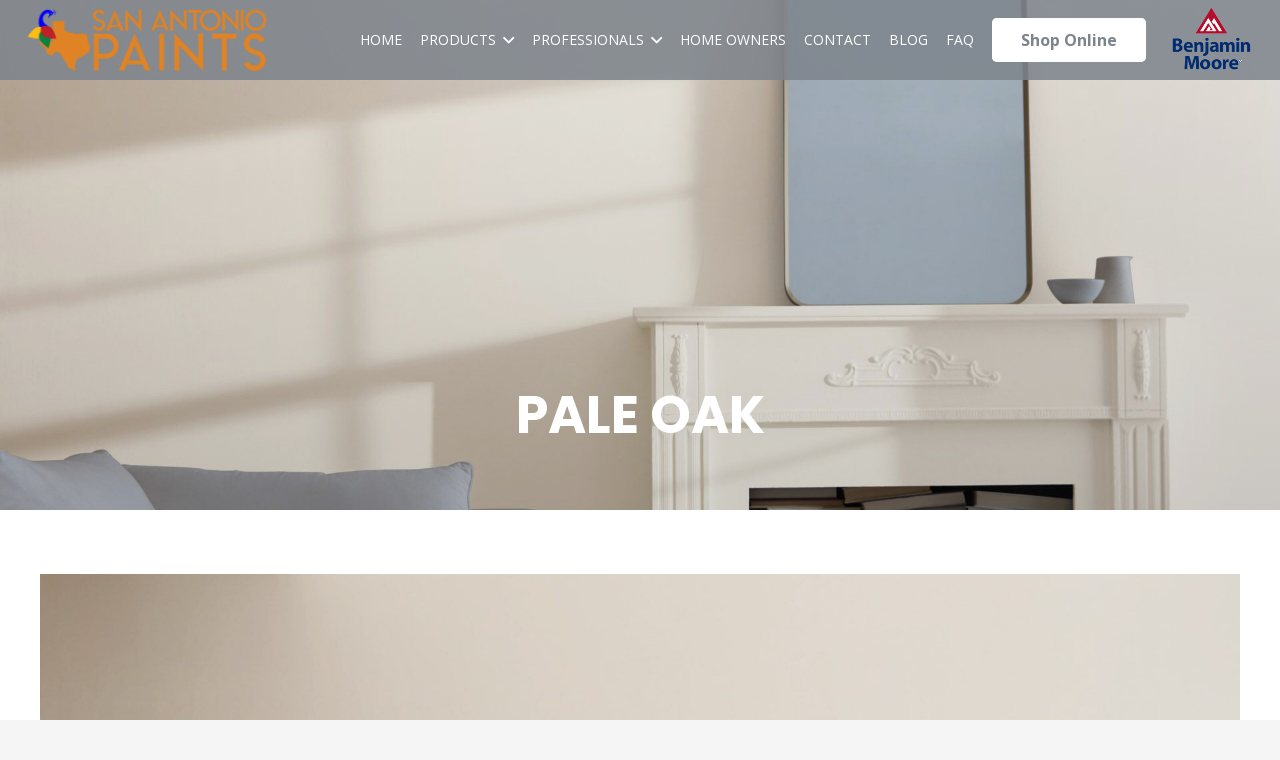

--- FILE ---
content_type: text/html; charset=UTF-8
request_url: https://www.sanantoniopaints.com/paint-collection/pale-oak/
body_size: 12462
content:
<!DOCTYPE HTML>
<html lang="en-US">
<head>
	<meta charset="UTF-8">
	<title>Pale Oak</title>

<!-- The SEO Framework by Sybre Waaijer -->
<meta name="robots" content="max-snippet:-1,max-image-preview:standard,max-video-preview:-1" />
<link rel="canonical" href="https://www.sanantoniopaints.com/paint-collection/pale-oak/" />
<meta property="og:type" content="article" />
<meta property="og:locale" content="en_US" />
<meta property="og:site_name" content="San Antonio Paints" />
<meta property="og:title" content="Pale Oak" />
<meta property="og:url" content="https://www.sanantoniopaints.com/paint-collection/pale-oak/" />
<meta property="og:image" content="https://www.sanantoniopaints.com/wp-content/uploads/2023/08/pale-oak-photo.jpg" />
<meta property="og:image:width" content="1920" />
<meta property="og:image:height" content="2400" />
<meta property="article:published_time" content="2023-08-09T18:53+00:00" />
<meta property="article:modified_time" content="2023-08-09T18:58+00:00" />
<meta name="twitter:card" content="summary_large_image" />
<meta name="twitter:title" content="Pale Oak" />
<meta name="twitter:image" content="https://www.sanantoniopaints.com/wp-content/uploads/2023/08/pale-oak-photo.jpg" />
<meta name="google-site-verification" content="HKFAsewoZ9tLsR8tSdMM-9idl3NvrOiwZF0qO31QGNw" />
<script type="application/ld+json">{"@context":"https://schema.org","@graph":[{"@type":"WebSite","@id":"https://www.sanantoniopaints.com/#/schema/WebSite","url":"https://www.sanantoniopaints.com/","name":"San Antonio Paints","inLanguage":"en-US","potentialAction":{"@type":"SearchAction","target":{"@type":"EntryPoint","urlTemplate":"https://www.sanantoniopaints.com/search/{search_term_string}/"},"query-input":"required name=search_term_string"},"publisher":{"@type":"Organization","@id":"https://www.sanantoniopaints.com/#/schema/Organization","name":"San Antonio Paints","url":"https://www.sanantoniopaints.com/","logo":{"@type":"ImageObject","url":"https://www.sanantoniopaints.com/wp-content/uploads/2021/08/favicon.jpg","contentUrl":"https://www.sanantoniopaints.com/wp-content/uploads/2021/08/favicon.jpg","width":512,"height":492}}},{"@type":"WebPage","@id":"https://www.sanantoniopaints.com/paint-collection/pale-oak/","url":"https://www.sanantoniopaints.com/paint-collection/pale-oak/","name":"Pale Oak","inLanguage":"en-US","isPartOf":{"@id":"https://www.sanantoniopaints.com/#/schema/WebSite"},"breadcrumb":{"@type":"BreadcrumbList","@id":"https://www.sanantoniopaints.com/#/schema/BreadcrumbList","itemListElement":[{"@type":"ListItem","position":1,"item":"https://www.sanantoniopaints.com/","name":"San Antonio Paints"},{"@type":"ListItem","position":2,"item":"https://www.sanantoniopaints.com/paint-collection-type/opulent/","name":"Paint Collection Type: Opulent"},{"@type":"ListItem","position":3,"name":"Pale Oak"}]},"potentialAction":{"@type":"ReadAction","target":"https://www.sanantoniopaints.com/paint-collection/pale-oak/"},"datePublished":"2023-08-09T18:53+00:00","dateModified":"2023-08-09T18:58+00:00"}]}</script>
<!-- / The SEO Framework by Sybre Waaijer | 11.67ms meta | 4.99ms boot -->

<link rel='dns-prefetch' href='//fonts.googleapis.com' />
<meta name="viewport" content="width=device-width, initial-scale=1">
<meta name="SKYPE_TOOLBAR" content="SKYPE_TOOLBAR_PARSER_COMPATIBLE">
<meta name="theme-color" content="#f5f5f5">
<style id='classic-theme-styles-inline-css'>
/*! This file is auto-generated */
.wp-block-button__link{color:#fff;background-color:#32373c;border-radius:9999px;box-shadow:none;text-decoration:none;padding:calc(.667em + 2px) calc(1.333em + 2px);font-size:1.125em}.wp-block-file__button{background:#32373c;color:#fff;text-decoration:none}
</style>
<style id='global-styles-inline-css'>
:root{--wp--preset--aspect-ratio--square: 1;--wp--preset--aspect-ratio--4-3: 4/3;--wp--preset--aspect-ratio--3-4: 3/4;--wp--preset--aspect-ratio--3-2: 3/2;--wp--preset--aspect-ratio--2-3: 2/3;--wp--preset--aspect-ratio--16-9: 16/9;--wp--preset--aspect-ratio--9-16: 9/16;--wp--preset--color--black: #000000;--wp--preset--color--cyan-bluish-gray: #abb8c3;--wp--preset--color--white: #ffffff;--wp--preset--color--pale-pink: #f78da7;--wp--preset--color--vivid-red: #cf2e2e;--wp--preset--color--luminous-vivid-orange: #ff6900;--wp--preset--color--luminous-vivid-amber: #fcb900;--wp--preset--color--light-green-cyan: #7bdcb5;--wp--preset--color--vivid-green-cyan: #00d084;--wp--preset--color--pale-cyan-blue: #8ed1fc;--wp--preset--color--vivid-cyan-blue: #0693e3;--wp--preset--color--vivid-purple: #9b51e0;--wp--preset--gradient--vivid-cyan-blue-to-vivid-purple: linear-gradient(135deg,rgba(6,147,227,1) 0%,rgb(155,81,224) 100%);--wp--preset--gradient--light-green-cyan-to-vivid-green-cyan: linear-gradient(135deg,rgb(122,220,180) 0%,rgb(0,208,130) 100%);--wp--preset--gradient--luminous-vivid-amber-to-luminous-vivid-orange: linear-gradient(135deg,rgba(252,185,0,1) 0%,rgba(255,105,0,1) 100%);--wp--preset--gradient--luminous-vivid-orange-to-vivid-red: linear-gradient(135deg,rgba(255,105,0,1) 0%,rgb(207,46,46) 100%);--wp--preset--gradient--very-light-gray-to-cyan-bluish-gray: linear-gradient(135deg,rgb(238,238,238) 0%,rgb(169,184,195) 100%);--wp--preset--gradient--cool-to-warm-spectrum: linear-gradient(135deg,rgb(74,234,220) 0%,rgb(151,120,209) 20%,rgb(207,42,186) 40%,rgb(238,44,130) 60%,rgb(251,105,98) 80%,rgb(254,248,76) 100%);--wp--preset--gradient--blush-light-purple: linear-gradient(135deg,rgb(255,206,236) 0%,rgb(152,150,240) 100%);--wp--preset--gradient--blush-bordeaux: linear-gradient(135deg,rgb(254,205,165) 0%,rgb(254,45,45) 50%,rgb(107,0,62) 100%);--wp--preset--gradient--luminous-dusk: linear-gradient(135deg,rgb(255,203,112) 0%,rgb(199,81,192) 50%,rgb(65,88,208) 100%);--wp--preset--gradient--pale-ocean: linear-gradient(135deg,rgb(255,245,203) 0%,rgb(182,227,212) 50%,rgb(51,167,181) 100%);--wp--preset--gradient--electric-grass: linear-gradient(135deg,rgb(202,248,128) 0%,rgb(113,206,126) 100%);--wp--preset--gradient--midnight: linear-gradient(135deg,rgb(2,3,129) 0%,rgb(40,116,252) 100%);--wp--preset--font-size--small: 13px;--wp--preset--font-size--medium: 20px;--wp--preset--font-size--large: 36px;--wp--preset--font-size--x-large: 42px;--wp--preset--spacing--20: 0.44rem;--wp--preset--spacing--30: 0.67rem;--wp--preset--spacing--40: 1rem;--wp--preset--spacing--50: 1.5rem;--wp--preset--spacing--60: 2.25rem;--wp--preset--spacing--70: 3.38rem;--wp--preset--spacing--80: 5.06rem;--wp--preset--shadow--natural: 6px 6px 9px rgba(0, 0, 0, 0.2);--wp--preset--shadow--deep: 12px 12px 50px rgba(0, 0, 0, 0.4);--wp--preset--shadow--sharp: 6px 6px 0px rgba(0, 0, 0, 0.2);--wp--preset--shadow--outlined: 6px 6px 0px -3px rgba(255, 255, 255, 1), 6px 6px rgba(0, 0, 0, 1);--wp--preset--shadow--crisp: 6px 6px 0px rgba(0, 0, 0, 1);}:where(.is-layout-flex){gap: 0.5em;}:where(.is-layout-grid){gap: 0.5em;}body .is-layout-flex{display: flex;}.is-layout-flex{flex-wrap: wrap;align-items: center;}.is-layout-flex > :is(*, div){margin: 0;}body .is-layout-grid{display: grid;}.is-layout-grid > :is(*, div){margin: 0;}:where(.wp-block-columns.is-layout-flex){gap: 2em;}:where(.wp-block-columns.is-layout-grid){gap: 2em;}:where(.wp-block-post-template.is-layout-flex){gap: 1.25em;}:where(.wp-block-post-template.is-layout-grid){gap: 1.25em;}.has-black-color{color: var(--wp--preset--color--black) !important;}.has-cyan-bluish-gray-color{color: var(--wp--preset--color--cyan-bluish-gray) !important;}.has-white-color{color: var(--wp--preset--color--white) !important;}.has-pale-pink-color{color: var(--wp--preset--color--pale-pink) !important;}.has-vivid-red-color{color: var(--wp--preset--color--vivid-red) !important;}.has-luminous-vivid-orange-color{color: var(--wp--preset--color--luminous-vivid-orange) !important;}.has-luminous-vivid-amber-color{color: var(--wp--preset--color--luminous-vivid-amber) !important;}.has-light-green-cyan-color{color: var(--wp--preset--color--light-green-cyan) !important;}.has-vivid-green-cyan-color{color: var(--wp--preset--color--vivid-green-cyan) !important;}.has-pale-cyan-blue-color{color: var(--wp--preset--color--pale-cyan-blue) !important;}.has-vivid-cyan-blue-color{color: var(--wp--preset--color--vivid-cyan-blue) !important;}.has-vivid-purple-color{color: var(--wp--preset--color--vivid-purple) !important;}.has-black-background-color{background-color: var(--wp--preset--color--black) !important;}.has-cyan-bluish-gray-background-color{background-color: var(--wp--preset--color--cyan-bluish-gray) !important;}.has-white-background-color{background-color: var(--wp--preset--color--white) !important;}.has-pale-pink-background-color{background-color: var(--wp--preset--color--pale-pink) !important;}.has-vivid-red-background-color{background-color: var(--wp--preset--color--vivid-red) !important;}.has-luminous-vivid-orange-background-color{background-color: var(--wp--preset--color--luminous-vivid-orange) !important;}.has-luminous-vivid-amber-background-color{background-color: var(--wp--preset--color--luminous-vivid-amber) !important;}.has-light-green-cyan-background-color{background-color: var(--wp--preset--color--light-green-cyan) !important;}.has-vivid-green-cyan-background-color{background-color: var(--wp--preset--color--vivid-green-cyan) !important;}.has-pale-cyan-blue-background-color{background-color: var(--wp--preset--color--pale-cyan-blue) !important;}.has-vivid-cyan-blue-background-color{background-color: var(--wp--preset--color--vivid-cyan-blue) !important;}.has-vivid-purple-background-color{background-color: var(--wp--preset--color--vivid-purple) !important;}.has-black-border-color{border-color: var(--wp--preset--color--black) !important;}.has-cyan-bluish-gray-border-color{border-color: var(--wp--preset--color--cyan-bluish-gray) !important;}.has-white-border-color{border-color: var(--wp--preset--color--white) !important;}.has-pale-pink-border-color{border-color: var(--wp--preset--color--pale-pink) !important;}.has-vivid-red-border-color{border-color: var(--wp--preset--color--vivid-red) !important;}.has-luminous-vivid-orange-border-color{border-color: var(--wp--preset--color--luminous-vivid-orange) !important;}.has-luminous-vivid-amber-border-color{border-color: var(--wp--preset--color--luminous-vivid-amber) !important;}.has-light-green-cyan-border-color{border-color: var(--wp--preset--color--light-green-cyan) !important;}.has-vivid-green-cyan-border-color{border-color: var(--wp--preset--color--vivid-green-cyan) !important;}.has-pale-cyan-blue-border-color{border-color: var(--wp--preset--color--pale-cyan-blue) !important;}.has-vivid-cyan-blue-border-color{border-color: var(--wp--preset--color--vivid-cyan-blue) !important;}.has-vivid-purple-border-color{border-color: var(--wp--preset--color--vivid-purple) !important;}.has-vivid-cyan-blue-to-vivid-purple-gradient-background{background: var(--wp--preset--gradient--vivid-cyan-blue-to-vivid-purple) !important;}.has-light-green-cyan-to-vivid-green-cyan-gradient-background{background: var(--wp--preset--gradient--light-green-cyan-to-vivid-green-cyan) !important;}.has-luminous-vivid-amber-to-luminous-vivid-orange-gradient-background{background: var(--wp--preset--gradient--luminous-vivid-amber-to-luminous-vivid-orange) !important;}.has-luminous-vivid-orange-to-vivid-red-gradient-background{background: var(--wp--preset--gradient--luminous-vivid-orange-to-vivid-red) !important;}.has-very-light-gray-to-cyan-bluish-gray-gradient-background{background: var(--wp--preset--gradient--very-light-gray-to-cyan-bluish-gray) !important;}.has-cool-to-warm-spectrum-gradient-background{background: var(--wp--preset--gradient--cool-to-warm-spectrum) !important;}.has-blush-light-purple-gradient-background{background: var(--wp--preset--gradient--blush-light-purple) !important;}.has-blush-bordeaux-gradient-background{background: var(--wp--preset--gradient--blush-bordeaux) !important;}.has-luminous-dusk-gradient-background{background: var(--wp--preset--gradient--luminous-dusk) !important;}.has-pale-ocean-gradient-background{background: var(--wp--preset--gradient--pale-ocean) !important;}.has-electric-grass-gradient-background{background: var(--wp--preset--gradient--electric-grass) !important;}.has-midnight-gradient-background{background: var(--wp--preset--gradient--midnight) !important;}.has-small-font-size{font-size: var(--wp--preset--font-size--small) !important;}.has-medium-font-size{font-size: var(--wp--preset--font-size--medium) !important;}.has-large-font-size{font-size: var(--wp--preset--font-size--large) !important;}.has-x-large-font-size{font-size: var(--wp--preset--font-size--x-large) !important;}
:where(.wp-block-post-template.is-layout-flex){gap: 1.25em;}:where(.wp-block-post-template.is-layout-grid){gap: 1.25em;}
:where(.wp-block-columns.is-layout-flex){gap: 2em;}:where(.wp-block-columns.is-layout-grid){gap: 2em;}
:root :where(.wp-block-pullquote){font-size: 1.5em;line-height: 1.6;}
</style>
<link rel='stylesheet' id='dashicons-css' href='https://www.sanantoniopaints.com/wp-includes/css/dashicons.min.css?ver=6.8.3' media='all' />
<link rel='stylesheet' id='my-calendar-reset-css' href='https://www.sanantoniopaints.com/wp-content/plugins/my-calendar/css/reset.css?ver=6.8.3' media='all' />
<link rel='stylesheet' id='my-calendar-style-css' href='https://www.sanantoniopaints.com/wp-content/plugins/my-calendar/styles/twentytwenty.css?ver=6.8.3' media='all' />
<link rel='stylesheet' id='us-fonts-css' href='https://fonts.googleapis.com/css?family=Poppins%3A400%2C700%7COpen+Sans%3A400%2C400italic%2C700%2C700italic&#038;display=swap&#038;ver=6.8.3' media='all' />
<link rel='stylesheet' id='us-theme-css' href='https://www.sanantoniopaints.com/wp-content/uploads/us-assets/www.sanantoniopaints.com.css?ver=08dc2f9a' media='all' />
<link rel='stylesheet' id='child-style-css' href='https://www.sanantoniopaints.com/wp-content/themes/Impreza-child/css/core.css?ver=6.8.3' media='all' />
<script src="https://www.sanantoniopaints.com/wp-includes/js/jquery/jquery.min.js?ver=3.7.1" id="jquery-core-js"></script>
<link rel="https://api.w.org/" href="https://www.sanantoniopaints.com/wp-json/" /><link rel="alternate" title="JSON" type="application/json" href="https://www.sanantoniopaints.com/wp-json/wp/v2/paint-collection/1154" /><link rel="alternate" title="oEmbed (JSON)" type="application/json+oembed" href="https://www.sanantoniopaints.com/wp-json/oembed/1.0/embed?url=https%3A%2F%2Fwww.sanantoniopaints.com%2Fpaint-collection%2Fpale-oak%2F" />
<link rel="alternate" title="oEmbed (XML)" type="text/xml+oembed" href="https://www.sanantoniopaints.com/wp-json/oembed/1.0/embed?url=https%3A%2F%2Fwww.sanantoniopaints.com%2Fpaint-collection%2Fpale-oak%2F&#038;format=xml" />

<style type="text/css">
<!--
/* Styles by My Calendar - Joseph C Dolson https://www.joedolson.com/ */

.mc-main .mc_general .event-title, .mc-main .mc_general .event-title a { background: #ffffcc; color: #000000; }
.mc-main .mc_general .event-title a:hover, .mc-main .mc_general .event-title a:focus { background: #ffffff;}
.mc-main {--primary-dark: #313233; --primary-light: #fff; --secondary-light: #fff; --secondary-dark: #000; --highlight-dark: #666; --highlight-light: #efefef; --category-mc_general: #ffffcc; }
-->
</style>
		<!-- Global site tag (gtag.js) - Google Analytics -->
		<script async src="https://www.googletagmanager.com/gtag/js?id=UA-110226581-60"></script>
		<script>
			window.dataLayer = window.dataLayer || [];
			function gtag(){dataLayer.push(arguments);}
			gtag('js', new Date());
			gtag( 'config', 'UA-110226581-60' );
		</script>

				<script>
			if ( ! /Android|webOS|iPhone|iPad|iPod|BlackBerry|IEMobile|Opera Mini/i.test( navigator.userAgent ) ) {
				var root = document.getElementsByTagName( 'html' )[ 0 ]
				root.className += " no-touch";
			}
		</script>
		<link rel="icon" href="https://www.sanantoniopaints.com/wp-content/uploads/2021/08/favicon-150x150.jpg" sizes="32x32" />
<link rel="icon" href="https://www.sanantoniopaints.com/wp-content/uploads/2021/08/favicon.jpg" sizes="192x192" />
<link rel="apple-touch-icon" href="https://www.sanantoniopaints.com/wp-content/uploads/2021/08/favicon.jpg" />
<meta name="msapplication-TileImage" content="https://www.sanantoniopaints.com/wp-content/uploads/2021/08/favicon.jpg" />
<noscript><style> .wpb_animate_when_almost_visible { opacity: 1; }</style></noscript>		<style id="us-icon-fonts">@font-face{font-display:block;font-style:normal;font-family:"fontawesome";font-weight:900;src:url("https://www.sanantoniopaints.com/wp-content/themes/Impreza/fonts/fa-solid-900.woff2?ver=8.0.5") format("woff2"),url("https://www.sanantoniopaints.com/wp-content/themes/Impreza/fonts/fa-solid-900.woff?ver=8.0.5") format("woff")}.fas{font-family:"fontawesome";font-weight:900}@font-face{font-display:block;font-style:normal;font-family:"fontawesome";font-weight:400;src:url("https://www.sanantoniopaints.com/wp-content/themes/Impreza/fonts/fa-regular-400.woff2?ver=8.0.5") format("woff2"),url("https://www.sanantoniopaints.com/wp-content/themes/Impreza/fonts/fa-regular-400.woff?ver=8.0.5") format("woff")}.far{font-family:"fontawesome";font-weight:400}@font-face{font-display:block;font-style:normal;font-family:"fontawesome";font-weight:300;src:url("https://www.sanantoniopaints.com/wp-content/themes/Impreza/fonts/fa-light-300.woff2?ver=8.0.5") format("woff2"),url("https://www.sanantoniopaints.com/wp-content/themes/Impreza/fonts/fa-light-300.woff?ver=8.0.5") format("woff")}.fal{font-family:"fontawesome";font-weight:300}@font-face{font-display:block;font-style:normal;font-family:"Font Awesome 5 Duotone";font-weight:900;src:url("https://www.sanantoniopaints.com/wp-content/themes/Impreza/fonts/fa-duotone-900.woff2?ver=8.0.5") format("woff2"),url("https://www.sanantoniopaints.com/wp-content/themes/Impreza/fonts/fa-duotone-900.woff?ver=8.0.5") format("woff")}.fad{font-family:"Font Awesome 5 Duotone";font-weight:900}.fad{position:relative}.fad:before{position:absolute}.fad:after{opacity:0.4}@font-face{font-display:block;font-style:normal;font-family:"Font Awesome 5 Brands";font-weight:400;src:url("https://www.sanantoniopaints.com/wp-content/themes/Impreza/fonts/fa-brands-400.woff2?ver=8.0.5") format("woff2"),url("https://www.sanantoniopaints.com/wp-content/themes/Impreza/fonts/fa-brands-400.woff?ver=8.0.5") format("woff")}.fab{font-family:"Font Awesome 5 Brands";font-weight:400}@font-face{font-display:block;font-style:normal;font-family:"Material Icons";font-weight:400;src:url("https://www.sanantoniopaints.com/wp-content/themes/Impreza/fonts/material-icons.woff2?ver=8.0.5") format("woff2"),url("https://www.sanantoniopaints.com/wp-content/themes/Impreza/fonts/material-icons.woff?ver=8.0.5") format("woff")}.material-icons{font-family:"Material Icons";font-weight:400}</style>
				<style id="us-header-css"> .l-subheader.at_top,.l-subheader.at_top .w-dropdown-list,.l-subheader.at_top .type_mobile .w-nav-list.level_1{background:rgba(0,0,0,0.5);color:var(--color-header-top-transparent-text)}.no-touch .l-subheader.at_top a:hover,.no-touch .l-header.bg_transparent .l-subheader.at_top .w-dropdown.opened a:hover{color:var(--color-header-top-text-hover)}.l-header.bg_transparent:not(.sticky) .l-subheader.at_top{background:var(--color-header-top-transparent-bg);color:var(--color-header-top-text)}.no-touch .l-header.bg_transparent:not(.sticky) .at_top .w-cart-link:hover,.no-touch .l-header.bg_transparent:not(.sticky) .at_top .w-text a:hover,.no-touch .l-header.bg_transparent:not(.sticky) .at_top .w-html a:hover,.no-touch .l-header.bg_transparent:not(.sticky) .at_top .w-nav>a:hover,.no-touch .l-header.bg_transparent:not(.sticky) .at_top .w-menu a:hover,.no-touch .l-header.bg_transparent:not(.sticky) .at_top .w-search>a:hover,.no-touch .l-header.bg_transparent:not(.sticky) .at_top .w-dropdown a:hover,.no-touch .l-header.bg_transparent:not(.sticky) .at_top .type_desktop .menu-item.level_1:hover>a{color:var(--color-header-top-text-hover)}.l-subheader.at_middle,.l-subheader.at_middle .w-dropdown-list,.l-subheader.at_middle .type_mobile .w-nav-list.level_1{background:var(--color-header-middle-bg);color:var(--color-header-middle-text)}.no-touch .l-subheader.at_middle a:hover,.no-touch .l-header.bg_transparent .l-subheader.at_middle .w-dropdown.opened a:hover{color:var(--color-header-middle-text-hover)}.l-header.bg_transparent:not(.sticky) .l-subheader.at_middle{background:rgba(125,132,140,0.85);color:var(--color-header-middle-text)}.no-touch .l-header.bg_transparent:not(.sticky) .at_middle .w-cart-link:hover,.no-touch .l-header.bg_transparent:not(.sticky) .at_middle .w-text a:hover,.no-touch .l-header.bg_transparent:not(.sticky) .at_middle .w-html a:hover,.no-touch .l-header.bg_transparent:not(.sticky) .at_middle .w-nav>a:hover,.no-touch .l-header.bg_transparent:not(.sticky) .at_middle .w-menu a:hover,.no-touch .l-header.bg_transparent:not(.sticky) .at_middle .w-search>a:hover,.no-touch .l-header.bg_transparent:not(.sticky) .at_middle .w-dropdown a:hover,.no-touch .l-header.bg_transparent:not(.sticky) .at_middle .type_desktop .menu-item.level_1:hover>a{color:var(--color-header-middle-text)}.l-subheader.at_bottom,.l-subheader.at_bottom .w-dropdown-list,.l-subheader.at_bottom .type_mobile .w-nav-list.level_1{background:var(--color-header-middle-bg);color:var(--color-header-middle-text)}.no-touch .l-subheader.at_bottom a:hover,.no-touch .l-header.bg_transparent .l-subheader.at_bottom .w-dropdown.opened a:hover{color:var(--color-header-middle-text-hover)}.l-header.bg_transparent:not(.sticky) .l-subheader.at_bottom{background:var(--color-header-transparent-bg);color:var(--color-header-transparent-text)}.no-touch .l-header.bg_transparent:not(.sticky) .at_bottom .w-cart-link:hover,.no-touch .l-header.bg_transparent:not(.sticky) .at_bottom .w-text a:hover,.no-touch .l-header.bg_transparent:not(.sticky) .at_bottom .w-html a:hover,.no-touch .l-header.bg_transparent:not(.sticky) .at_bottom .w-nav>a:hover,.no-touch .l-header.bg_transparent:not(.sticky) .at_bottom .w-menu a:hover,.no-touch .l-header.bg_transparent:not(.sticky) .at_bottom .w-search>a:hover,.no-touch .l-header.bg_transparent:not(.sticky) .at_bottom .w-dropdown a:hover,.no-touch .l-header.bg_transparent:not(.sticky) .at_bottom .type_desktop .menu-item.level_1:hover>a{color:var(--color-header-transparent-text-hover)}.header_ver .l-header{background:var(--color-header-middle-bg);color:var(--color-header-middle-text)}@media (min-width:1570px){.hidden_for_default{display:none!important}.l-subheader.at_top{display:none}.l-subheader.at_bottom{display:none}.l-header{position:relative;z-index:111;width:100%}.l-subheader{margin:0 auto}.l-subheader.width_full{padding-left:1.5rem;padding-right:1.5rem}.l-subheader-h{display:flex;align-items:center;position:relative;margin:0 auto;height:inherit}.w-header-show{display:none}.l-header.pos_fixed{position:fixed;left:0}.l-header.pos_fixed:not(.notransition) .l-subheader{transition-property:transform,background,box-shadow,line-height,height;transition-duration:0.3s;transition-timing-function:cubic-bezier(.78,.13,.15,.86)}.header_hor .l-header.sticky_auto_hide{transition:transform 0.3s cubic-bezier(.78,.13,.15,.86) 0.1s}.header_hor .l-header.sticky_auto_hide.down{transform:translateY(-110%)}.l-header.bg_transparent:not(.sticky) .l-subheader{box-shadow:none!important;background:none}.l-header.bg_transparent~.l-main .l-section.width_full.height_auto:first-of-type>.l-section-h{padding-top:0!important;padding-bottom:0!important}.l-header.pos_static.bg_transparent{position:absolute;left:0}.l-subheader.width_full .l-subheader-h{max-width:none!important}.headerinpos_above .l-header.pos_fixed{overflow:hidden;transition:transform 0.3s;transform:translate3d(0,-100%,0)}.headerinpos_above .l-header.pos_fixed.sticky{overflow:visible;transform:none}.headerinpos_above .l-header.pos_fixed~.l-section>.l-section-h,.headerinpos_above .l-header.pos_fixed~.l-main .l-section:first-of-type>.l-section-h{padding-top:0!important}.l-header.shadow_thin .l-subheader.at_middle,.l-header.shadow_thin .l-subheader.at_bottom{box-shadow:0 1px 0 rgba(0,0,0,0.08)}.l-header.shadow_wide .l-subheader.at_middle,.l-header.shadow_wide .l-subheader.at_bottom{box-shadow:0 3px 5px -1px rgba(0,0,0,0.1),0 2px 1px -1px rgba(0,0,0,0.05)}.header_hor .l-subheader-cell>.w-cart{margin-left:0;margin-right:0}.l-header:before{content:'100'}.l-header.sticky:before{content:'60'}.l-subheader.at_top{line-height:40px;height:40px}.l-header.sticky .l-subheader.at_top{line-height:40px;height:40px}.l-subheader.at_middle{line-height:100px;height:100px}.l-header.sticky .l-subheader.at_middle{line-height:60px;height:60px}.l-subheader.at_bottom{line-height:50px;height:50px}.l-header.sticky .l-subheader.at_bottom{line-height:50px;height:50px}.l-subheader.with_centering .l-subheader-cell.at_left,.l-subheader.with_centering .l-subheader-cell.at_right{flex-basis:100px}.l-header.pos_fixed~.l-main>.l-section:first-of-type>.l-section-h,.headerinpos_below .l-header.pos_fixed~.l-main>.l-section:nth-of-type(2)>.l-section-h,.l-header.pos_static.bg_transparent~.l-main>.l-section:first-of-type>.l-section-h{padding-top:100px}.headerinpos_bottom .l-header.pos_fixed~.l-main>.l-section:first-of-type>.l-section-h{padding-bottom:100px}.l-header.bg_transparent~.l-main .l-section.valign_center:not(.height_auto):first-of-type>.l-section-h{top:-50px}.headerinpos_bottom .l-header.pos_fixed.bg_transparent~.l-main .l-section.valign_center:not(.height_auto):first-of-type>.l-section-h{top:50px}.menu-item-object-us_page_block{max-height:calc(100vh - 100px)}.l-header.pos_fixed:not(.down)~.l-main .l-section.type_sticky{top:60px}.admin-bar .l-header.pos_fixed:not(.down)~.l-main .l-section.type_sticky{top:92px}.l-header.pos_fixed.sticky:not(.down)~.l-main .l-section.type_sticky:first-of-type>.l-section-h{padding-top:60px}.l-header.pos_fixed~.l-main .vc_column-inner.type_sticky>.wpb_wrapper,.l-header.pos_fixed~.l-main .type_sticky>.vc_column-inner{top:calc(60px + 4rem)}.l-header.pos_fixed~.l-main .woocommerce .cart-collaterals,.l-header.pos_fixed~.l-main .woocommerce-checkout #order_review{top:60px}.l-header.pos_static.bg_solid~.l-main .l-section.full_height:first-of-type{min-height:calc(100vh - 100px)}.admin-bar .l-header.pos_static.bg_solid~.l-main .l-section.full_height:first-of-type{min-height:calc(100vh - 132px)}.l-header.pos_fixed:not(.sticky_auto_hide)~.l-main .l-section.full_height:not(:first-of-type){min-height:calc(100vh - 60px)}.admin-bar .l-header.pos_fixed:not(.sticky_auto_hide)~.l-main .l-section.full_height:not(:first-of-type){min-height:calc(100vh - 92px)}.headerinpos_below .l-header.pos_fixed:not(.sticky){position:absolute;top:100%}.headerinpos_bottom .l-header.pos_fixed:not(.sticky){position:absolute;top:100vh}.headerinpos_below .l-header.pos_fixed~.l-main>.l-section:first-of-type>.l-section-h,.headerinpos_bottom .l-header.pos_fixed~.l-main>.l-section:first-of-type>.l-section-h{padding-top:0!important}.headerinpos_below .l-header.pos_fixed~.l-main .l-section.full_height:nth-of-type(2){min-height:100vh}.admin-bar.headerinpos_below .l-header.pos_fixed~.l-main .l-section.full_height:nth-of-type(2){min-height:calc(100vh - 32px)}.headerinpos_bottom .l-header.pos_fixed:not(.sticky) .w-cart-dropdown,.headerinpos_bottom .l-header.pos_fixed:not(.sticky) .w-nav.type_desktop .w-nav-list.level_2{bottom:100%;transform-origin:0 100%}.headerinpos_bottom .l-header.pos_fixed:not(.sticky) .w-nav.type_mobile.m_layout_dropdown .w-nav-list.level_1{top:auto;bottom:100%;box-shadow:0 -3px 3px rgba(0,0,0,0.1)}.headerinpos_bottom .l-header.pos_fixed:not(.sticky) .w-nav.type_desktop .w-nav-list.level_3,.headerinpos_bottom .l-header.pos_fixed:not(.sticky) .w-nav.type_desktop .w-nav-list.level_4{top:auto;bottom:0;transform-origin:0 100%}.headerinpos_bottom .l-header.pos_fixed:not(.sticky) .w-dropdown-list{top:auto;bottom:-0.4em;padding-top:0.4em;padding-bottom:2.4em}}@media (min-width:600px) and (max-width:1569px){.hidden_for_tablets{display:none!important}.l-subheader.at_top{display:none}.l-subheader.at_bottom{display:none}.l-header{position:relative;z-index:111;width:100%}.l-subheader{margin:0 auto}.l-subheader.width_full{padding-left:1.5rem;padding-right:1.5rem}.l-subheader-h{display:flex;align-items:center;position:relative;margin:0 auto;height:inherit}.w-header-show{display:none}.l-header.pos_fixed{position:fixed;left:0}.l-header.pos_fixed:not(.notransition) .l-subheader{transition-property:transform,background,box-shadow,line-height,height;transition-duration:0.3s;transition-timing-function:cubic-bezier(.78,.13,.15,.86)}.header_hor .l-header.sticky_auto_hide{transition:transform 0.3s cubic-bezier(.78,.13,.15,.86) 0.1s}.header_hor .l-header.sticky_auto_hide.down{transform:translateY(-110%)}.l-header.bg_transparent:not(.sticky) .l-subheader{box-shadow:none!important;background:none}.l-header.bg_transparent~.l-main .l-section.width_full.height_auto:first-of-type>.l-section-h{padding-top:0!important;padding-bottom:0!important}.l-header.pos_static.bg_transparent{position:absolute;left:0}.l-subheader.width_full .l-subheader-h{max-width:none!important}.headerinpos_above .l-header.pos_fixed{overflow:hidden;transition:transform 0.3s;transform:translate3d(0,-100%,0)}.headerinpos_above .l-header.pos_fixed.sticky{overflow:visible;transform:none}.headerinpos_above .l-header.pos_fixed~.l-section>.l-section-h,.headerinpos_above .l-header.pos_fixed~.l-main .l-section:first-of-type>.l-section-h{padding-top:0!important}.l-header.shadow_thin .l-subheader.at_middle,.l-header.shadow_thin .l-subheader.at_bottom{box-shadow:0 1px 0 rgba(0,0,0,0.08)}.l-header.shadow_wide .l-subheader.at_middle,.l-header.shadow_wide .l-subheader.at_bottom{box-shadow:0 3px 5px -1px rgba(0,0,0,0.1),0 2px 1px -1px rgba(0,0,0,0.05)}.header_hor .l-subheader-cell>.w-cart{margin-left:0;margin-right:0}.l-subheader.at_top{line-height:40px;height:40px}.l-header.sticky .l-subheader.at_top{line-height:40px;height:40px}.l-header:before{content:'80'}.l-header.sticky:before{content:'60'}.l-subheader.at_middle{line-height:80px;height:80px}.l-header.sticky .l-subheader.at_middle{line-height:60px;height:60px}.l-subheader.at_bottom{line-height:50px;height:50px}.l-header.sticky .l-subheader.at_bottom{line-height:50px;height:50px}.l-subheader.with_centering_tablets .l-subheader-cell.at_left,.l-subheader.with_centering_tablets .l-subheader-cell.at_right{flex-basis:100px}.l-header.pos_fixed~.l-main>.l-section:first-of-type>.l-section-h,.l-header.pos_static.bg_transparent~.l-main>.l-section:first-of-type>.l-section-h{padding-top:80px}.l-header.bg_transparent~.l-main .l-section.valign_center:first-of-type>.l-section-h{top:-40px}.l-header.pos_static.bg_solid~.l-main .l-section.full_height:first-of-type{min-height:calc(100vh - 80px)}.l-header.pos_fixed:not(.sticky_auto_hide)~.l-main .l-section.full_height:not(:first-of-type){min-height:calc(100vh - 60px)}}@media (max-width:1569px) and (min-width:900px){.l-header.pos_fixed~.l-main .l-section.type_sticky{top:60px}.admin-bar .l-header.pos_fixed~.l-main .l-section.type_sticky{top:92px}.l-header.pos_fixed.sticky:not(.down)~.l-main .l-section.type_sticky:first-of-type>.l-section-h{padding-top:60px}}@media (max-width:599px){.hidden_for_mobiles{display:none!important}.l-subheader.at_bottom{display:none}.l-header{position:relative;z-index:111;width:100%}.l-subheader{margin:0 auto}.l-subheader.width_full{padding-left:1.5rem;padding-right:1.5rem}.l-subheader-h{display:flex;align-items:center;position:relative;margin:0 auto;height:inherit}.w-header-show{display:none}.l-header.pos_fixed{position:fixed;left:0}.l-header.pos_fixed:not(.notransition) .l-subheader{transition-property:transform,background,box-shadow,line-height,height;transition-duration:0.3s;transition-timing-function:cubic-bezier(.78,.13,.15,.86)}.header_hor .l-header.sticky_auto_hide{transition:transform 0.3s cubic-bezier(.78,.13,.15,.86) 0.1s}.header_hor .l-header.sticky_auto_hide.down{transform:translateY(-110%)}.l-header.bg_transparent:not(.sticky) .l-subheader{box-shadow:none!important;background:none}.l-header.bg_transparent~.l-main .l-section.width_full.height_auto:first-of-type>.l-section-h{padding-top:0!important;padding-bottom:0!important}.l-header.pos_static.bg_transparent{position:absolute;left:0}.l-subheader.width_full .l-subheader-h{max-width:none!important}.headerinpos_above .l-header.pos_fixed{overflow:hidden;transition:transform 0.3s;transform:translate3d(0,-100%,0)}.headerinpos_above .l-header.pos_fixed.sticky{overflow:visible;transform:none}.headerinpos_above .l-header.pos_fixed~.l-section>.l-section-h,.headerinpos_above .l-header.pos_fixed~.l-main .l-section:first-of-type>.l-section-h{padding-top:0!important}.l-header.shadow_thin .l-subheader.at_middle,.l-header.shadow_thin .l-subheader.at_bottom{box-shadow:0 1px 0 rgba(0,0,0,0.08)}.l-header.shadow_wide .l-subheader.at_middle,.l-header.shadow_wide .l-subheader.at_bottom{box-shadow:0 3px 5px -1px rgba(0,0,0,0.1),0 2px 1px -1px rgba(0,0,0,0.05)}.header_hor .l-subheader-cell>.w-cart{margin-left:0;margin-right:0}.l-header:before{content:'110'}.l-header.sticky:before{content:'100'}.l-subheader.at_top{line-height:50px;height:50px}.l-header.sticky .l-subheader.at_top{line-height:40px;height:40px}.l-subheader.at_middle{line-height:60px;height:60px}.l-header.sticky .l-subheader.at_middle{line-height:60px;height:60px}.l-subheader.at_bottom{line-height:50px;height:50px}.l-header.sticky .l-subheader.at_bottom{line-height:50px;height:50px}.l-subheader.with_centering_mobiles .l-subheader-cell.at_left,.l-subheader.with_centering_mobiles .l-subheader-cell.at_right{flex-basis:100px}.l-header.pos_fixed~.l-main>.l-section:first-of-type>.l-section-h,.l-header.pos_static.bg_transparent~.l-main>.l-section:first-of-type>.l-section-h{padding-top:110px}.l-header.bg_transparent~.l-main .l-section.valign_center:first-of-type>.l-section-h{top:-55px}.l-header.pos_static.bg_solid~.l-main .l-section.full_height:first-of-type{min-height:calc(100vh - 110px)}.l-header.pos_fixed:not(.sticky_auto_hide)~.l-main .l-section.full_height:not(:first-of-type){min-height:calc(100vh - 100px)}}@media (min-width:1570px){.ush_image_1{height:90px!important}.l-header.sticky .ush_image_1{height:40px!important}}@media (min-width:600px) and (max-width:1569px){.ush_image_1{height:70px!important}.l-header.sticky .ush_image_1{height:40px!important}}@media (max-width:599px){.ush_image_1{height:50px!important}.l-header.sticky .ush_image_1{height:40px!important}}@media (min-width:1570px){.ush_image_2{height:90px!important}.l-header.sticky .ush_image_2{height:40px!important}}@media (min-width:600px) and (max-width:1569px){.ush_image_2{height:70px!important}.l-header.sticky .ush_image_2{height:40px!important}}@media (max-width:599px){.ush_image_2{height:50px!important}.l-header.sticky .ush_image_2{height:40px!important}}.header_hor .ush_menu_1.type_desktop .menu-item.level_1>a:not(.w-btn){padding-left:9px;padding-right:9px}.header_hor .ush_menu_1.type_desktop .menu-item.level_1>a.w-btn{margin-left:9px;margin-right:9px}.header_ver .ush_menu_1.type_desktop .menu-item.level_1>a:not(.w-btn){padding-top:9px;padding-bottom:9px}.header_ver .ush_menu_1.type_desktop .menu-item.level_1>a.w-btn{margin-top:9px;margin-bottom:9px}.ush_menu_1.type_desktop .menu-item-has-children.level_1>a>.w-nav-arrow{display:inline-block}.ush_menu_1.type_desktop .menu-item:not(.level_1){font-size:14px}.ush_menu_1.type_mobile .w-nav-anchor.level_1,.ush_menu_1.type_mobile .w-nav-anchor.level_1 + .w-nav-arrow{font-size:1.1rem}.ush_menu_1.type_mobile .w-nav-anchor:not(.level_1),.ush_menu_1.type_mobile .w-nav-anchor:not(.level_1) + .w-nav-arrow{font-size:0.9rem}@media (min-width:1570px){.ush_menu_1 .w-nav-icon{font-size:24px}}@media (min-width:600px) and (max-width:1569px){.ush_menu_1 .w-nav-icon{font-size:24px}}@media (max-width:599px){.ush_menu_1 .w-nav-icon{font-size:24px}}.ush_menu_1 .w-nav-icon>div{border-width:3px}@media screen and (max-width:1199px){.w-nav.ush_menu_1>.w-nav-list.level_1{display:none}.ush_menu_1 .w-nav-control{display:block}}.ush_menu_1 .menu-item.level_1>a:not(.w-btn):focus,.no-touch .ush_menu_1 .menu-item.level_1.opened>a:not(.w-btn),.no-touch .ush_menu_1 .menu-item.level_1:hover>a:not(.w-btn){background:var(--color-header-middle-text);color:var(--color-header-top-text-hover)}.ush_menu_1 .menu-item.level_1.current-menu-item>a:not(.w-btn),.ush_menu_1 .menu-item.level_1.current-menu-ancestor>a:not(.w-btn),.ush_menu_1 .menu-item.level_1.current-page-ancestor>a:not(.w-btn){background:var(--color-header-middle-text);color:var(--color-header-top-text-hover)}.l-header.bg_transparent:not(.sticky) .ush_menu_1.type_desktop .menu-item.level_1.current-menu-item>a:not(.w-btn),.l-header.bg_transparent:not(.sticky) .ush_menu_1.type_desktop .menu-item.level_1.current-menu-ancestor>a:not(.w-btn),.l-header.bg_transparent:not(.sticky) .ush_menu_1.type_desktop .menu-item.level_1.current-page-ancestor>a:not(.w-btn){background:var(--color-header-middle-text);color:var(--color-header-top-text-hover)}.ush_menu_1 .w-nav-list:not(.level_1){background:var(--color-header-middle-text);color:var(--color-header-top-text-hover)}.no-touch .ush_menu_1 .menu-item:not(.level_1)>a:focus,.no-touch .ush_menu_1 .menu-item:not(.level_1):hover>a{background:var(--color-header-top-text-hover);color:var(--color-header-middle-text)}.ush_menu_1 .menu-item:not(.level_1).current-menu-item>a,.ush_menu_1 .menu-item:not(.level_1).current-menu-ancestor>a,.ush_menu_1 .menu-item:not(.level_1).current-page-ancestor>a{background:var(--color-header-top-text-hover);color:var(--color-header-middle-text)}.ush_socials_1 .w-socials-list{margin:-0em}.ush_socials_1 .w-socials-item{padding:0em}.ush_menu_1{font-family:var(--font-body)!important;font-weight:400!important;text-transform:uppercase!important;font-size:14px!important}</style>
		<!-- Google tag (gtag.js) -->
<script async src="https://www.googletagmanager.com/gtag/js?id=G-NPT6CM9NVK"></script>
<script>
  window.dataLayer = window.dataLayer || [];
  function gtag(){dataLayer.push(arguments);}
  gtag('js', new Date());

  gtag('config', 'G-NPT6CM9NVK');
</script>
<meta name="keywords" content="San Antonio Paints" />
<meta name="geo.region" content="US-TX" />
<meta name="geo.placename" content="San Antonio" />
<meta name="geo.position" content="29.6083502;-98.464591" />
<meta name="ICBM" content="29.6083502, -98.464591" /><style id="us-design-options-css">.us_custom_c264cc5c{color:var(--color-header-middle-text)!important;text-align:center!important;font-family:var(--font-h1)!important;text-transform:uppercase!important;animation-name:aft!important}.us_custom_768a176a{margin:0 1.5rem 0 1.5rem!important}.us_custom_942ec577{padding-top:0!important;padding-bottom:0!important;background:var(--color-footer-bg)!important}.us_custom_d010dd71{width:100%!important;max-width:1340px!important;margin-left:auto!important;margin-right:auto!important;padding:30px 30px 0 30px!important}.us_custom_d876057f{width:100%!important;max-width:1340px!important;margin-left:auto!important;margin-right:auto!important;padding:60px 30px 30px 30px!important}.us_custom_8e9aade5{max-width:250px!important;margin-bottom:20px!important}.us_custom_2774bef1{margin-bottom:0!important}.us_custom_eb52556b{margin-bottom:15px!important}.us_custom_8ac65899{font-weight:400!important;font-size:25px!important;margin-bottom:30px!important}.us_custom_0490361b{margin-bottom:0px!important}.us_custom_e93dcada{font-weight:400!important;font-size:25px!important;margin-bottom:29px!important}.us_custom_d2199d32{margin-top:30px!important}.us_custom_4e44e11e{padding-top:15px!important;padding-bottom:15px!important;background:rgba(76,75,125,0.90)!important}.us_custom_9fb8b79b{width:100%!important;max-width:1340px!important;margin-left:auto!important;margin-right:auto!important;padding-left:30px!important;padding-right:30px!important}.us_custom_0b341fa2{color:var(--color-header-middle-text)!important;text-align:center!important;font-family:var(--font-body)!important;font-weight:400!important;font-size:13px!important;line-height:18px!important;margin-top:0!important;margin-bottom:0!important;padding-top:0!important;padding-bottom:2px!important}@media (min-width:1026px) and (max-width:1340px){.us_custom_d010dd71{padding:60px 30px 30px 30px!important}.us_custom_0b341fa2{font-size:12px!important}}@media (min-width:769px) and (max-width:1025px){.us_custom_d010dd71{padding-top:60px!important;padding-bottom:30px!important}.us_custom_d876057f{padding-top:60px!important;padding-bottom:30px!important}.us_custom_b4d3dbd4{margin-bottom:5px!important}.us_custom_8ac65899{margin-bottom:20px!important}.us_custom_e93dcada{margin-bottom:20px!important}.us_custom_0b341fa2{font-size:12px!important}}@media (max-width:768px){.us_custom_d010dd71{padding-top:60px!important;padding-bottom:30px!important}.us_custom_d876057f{padding-top:60px!important;padding-bottom:30px!important}.us_custom_8e9aade5{max-width:200px!important;margin-bottom:15px!important}.us_custom_eb52556b{font-size:14px!important;line-height:21px!important}.us_custom_b4d3dbd4{font-size:14px!important;line-height:21px!important;margin-bottom:5px!important}.us_custom_8ac65899{margin-bottom:10px!important}.us_custom_e93dcada{margin-bottom:10px!important}.us_custom_0b341fa2{font-size:12px!important}}</style></head>
<body class="wp-singular paint-collection-template-default single single-paint-collection postid-1154 wp-embed-responsive wp-theme-Impreza wp-child-theme-Impreza-child l-body Impreza_8.0.5 us-core_8.0.5 header_hor headerinpos_top state_default wpb-js-composer js-comp-ver-6.7.0 vc_responsive" itemscope itemtype="https://schema.org/WebPage">

<div class="l-canvas type_wide">
	<header id="page-header" class="l-header pos_fixed shadow_none bg_transparent id_7" itemscope itemtype="https://schema.org/WPHeader"><div class="l-subheader at_top with_centering_mobiles"><div class="l-subheader-h"><div class="l-subheader-cell at_left"></div><div class="l-subheader-cell at_center"></div><div class="l-subheader-cell at_right"><div class="w-text hidden_for_laptops ush_text_3"><span class="w-text-h"><span class="w-text-value">[more links here]</span></span></div></div></div></div><div class="l-subheader at_middle width_full"><div class="l-subheader-h"><div class="l-subheader-cell at_left"><div class="w-image hidden_for_laptops ush_image_1"><a href="https://www.sanantoniopaints.com/" aria-label="Link" class="w-image-h"><img width="1024" height="291" src="https://www.sanantoniopaints.com/wp-content/uploads/2021/08/sanantoniopaints-LOGO-FINAL-1024x291.png" class="attachment-large size-large" alt="San Antonio Paints" decoding="async" fetchpriority="high" srcset="https://www.sanantoniopaints.com/wp-content/uploads/2021/08/sanantoniopaints-LOGO-FINAL-1024x291.png 1024w, https://www.sanantoniopaints.com/wp-content/uploads/2021/08/sanantoniopaints-LOGO-FINAL-300x85.png 300w, https://www.sanantoniopaints.com/wp-content/uploads/2021/08/sanantoniopaints-LOGO-FINAL-600x171.png 600w, https://www.sanantoniopaints.com/wp-content/uploads/2021/08/sanantoniopaints-LOGO-FINAL.png 2000w" sizes="(max-width: 1024px) 100vw, 1024px" /></a></div></div><div class="l-subheader-cell at_center"></div><div class="l-subheader-cell at_right"><nav class="w-nav type_desktop hidden_for_laptops ush_menu_1 height_full dropdown_mdesign m_align_none m_layout_dropdown" itemscope itemtype="https://schema.org/SiteNavigationElement"><a class="w-nav-control" aria-label="Menu" href="javascript:void(0);"><div class="w-nav-icon"><div></div></div></a><ul class="w-nav-list level_1 hide_for_mobiles hover_simple"><li id="menu-item-42" class="menu-item menu-item-type-post_type menu-item-object-page menu-item-home w-nav-item level_1 menu-item-42"><a class="w-nav-anchor level_1" href="https://www.sanantoniopaints.com/"><span class="w-nav-title">Home</span><span class="w-nav-arrow"></span></a></li><li id="menu-item-1236" class="menu-item menu-item-type-custom menu-item-object-custom menu-item-has-children w-nav-item level_1 menu-item-1236"><a class="w-nav-anchor level_1" href="#"><span class="w-nav-title">Products</span><span class="w-nav-arrow"></span></a><ul class="w-nav-list level_2"><li id="menu-item-601" class="menu-item menu-item-type-post_type menu-item-object-page w-nav-item level_2 menu-item-601"><a class="w-nav-anchor level_2" href="https://www.sanantoniopaints.com/interior-paint/"><span class="w-nav-title">Interior Paint</span><span class="w-nav-arrow"></span></a></li><li id="menu-item-626" class="menu-item menu-item-type-post_type menu-item-object-page w-nav-item level_2 menu-item-626"><a class="w-nav-anchor level_2" href="https://www.sanantoniopaints.com/exterior-paint/"><span class="w-nav-title">Exterior Paint</span><span class="w-nav-arrow"></span></a></li><li id="menu-item-654" class="menu-item menu-item-type-post_type menu-item-object-page w-nav-item level_2 menu-item-654"><a class="w-nav-anchor level_2" href="https://www.sanantoniopaints.com/primers/"><span class="w-nav-title">Primers</span><span class="w-nav-arrow"></span></a></li><li id="menu-item-704" class="menu-item menu-item-type-post_type menu-item-object-page w-nav-item level_2 menu-item-704"><a class="w-nav-anchor level_2" href="https://www.sanantoniopaints.com/exterior-stain/"><span class="w-nav-title">Exterior Stain</span><span class="w-nav-arrow"></span></a></li></ul></li><li id="menu-item-47" class="menu-item menu-item-type-post_type menu-item-object-page menu-item-has-children w-nav-item level_1 menu-item-47"><a class="w-nav-anchor level_1" href="https://www.sanantoniopaints.com/professionals/"><span class="w-nav-title">Professionals</span><span class="w-nav-arrow"></span></a><ul class="w-nav-list level_2"><li id="menu-item-50" class="menu-item menu-item-type-post_type menu-item-object-page w-nav-item level_2 menu-item-50"><a class="w-nav-anchor level_2" href="https://www.sanantoniopaints.com/professionals/contractor-rewards/"><span class="w-nav-title">Contractor Rewards</span><span class="w-nav-arrow"></span></a></li><li id="menu-item-49" class="menu-item menu-item-type-post_type menu-item-object-page w-nav-item level_2 menu-item-49"><a class="w-nav-anchor level_2" href="https://www.sanantoniopaints.com/professionals/commercial-spec-writing/"><span class="w-nav-title">Commercial Spec Writing</span><span class="w-nav-arrow"></span></a></li><li id="menu-item-51" class="menu-item menu-item-type-post_type menu-item-object-page w-nav-item level_2 menu-item-51"><a class="w-nav-anchor level_2" href="https://www.sanantoniopaints.com/professionals/training-support/"><span class="w-nav-title">Training &#038; Support</span><span class="w-nav-arrow"></span></a></li><li id="menu-item-48" class="menu-item menu-item-type-post_type menu-item-object-page w-nav-item level_2 menu-item-48"><a class="w-nav-anchor level_2" href="https://www.sanantoniopaints.com/professionals/benjamin-moore-sds-tds/"><span class="w-nav-title">Benjamin Moore SDS/TDS</span><span class="w-nav-arrow"></span></a></li></ul></li><li id="menu-item-46" class="menu-item menu-item-type-post_type menu-item-object-page w-nav-item level_1 menu-item-46"><a class="w-nav-anchor level_1" href="https://www.sanantoniopaints.com/products-services/"><span class="w-nav-title">Home Owners</span><span class="w-nav-arrow"></span></a></li><li id="menu-item-45" class="menu-item menu-item-type-post_type menu-item-object-page w-nav-item level_1 menu-item-45"><a class="w-nav-anchor level_1" href="https://www.sanantoniopaints.com/contact/"><span class="w-nav-title">Contact</span><span class="w-nav-arrow"></span></a></li><li id="menu-item-1319" class="menu-item menu-item-type-post_type menu-item-object-page current_page_parent w-nav-item level_1 menu-item-1319"><a class="w-nav-anchor level_1" href="https://www.sanantoniopaints.com/blog/"><span class="w-nav-title">Blog</span><span class="w-nav-arrow"></span></a></li><li id="menu-item-913" class="menu-item menu-item-type-post_type menu-item-object-page w-nav-item level_1 menu-item-913"><a class="w-nav-anchor level_1" href="https://www.sanantoniopaints.com/faq/"><span class="w-nav-title">FAQ</span><span class="w-nav-arrow"></span></a></li><li id="menu-item-246" class="menu-item menu-item-type-custom menu-item-object-custom w-nav-item level_1 menu-item-246"><a class="w-nav-anchor level_1 w-btn us-btn-style_3" href="https://fusionecommerce.azurewebsites.net/retailer/90"><span class="w-nav-title">Shop Online</span><span class="w-nav-arrow"></span></a></li><li class="w-nav-close"></li></ul><div class="w-nav-options hidden" onclick='return {&quot;mobileWidth&quot;:1200,&quot;mobileBehavior&quot;:0}'></div></nav><div class="w-image hidden_for_laptops ush_image_2"><div class="w-image-h"><img width="688" height="550" src="https://www.sanantoniopaints.com/wp-content/uploads/2021/08/ben-moore.png" class="attachment-large size-large" alt="Benjamin Moore Paints" decoding="async" srcset="https://www.sanantoniopaints.com/wp-content/uploads/2021/08/ben-moore.png 688w, https://www.sanantoniopaints.com/wp-content/uploads/2021/08/ben-moore-300x240.png 300w, https://www.sanantoniopaints.com/wp-content/uploads/2021/08/ben-moore-600x480.png 600w" sizes="(max-width: 688px) 100vw, 688px" /></div></div></div></div></div><div class="l-subheader at_bottom"><div class="l-subheader-h"><div class="l-subheader-cell at_left"></div><div class="l-subheader-cell at_center"></div><div class="l-subheader-cell at_right"></div></div></div><div class="l-subheader for_hidden hidden"></div></header><main id="page-content" class="l-main" itemprop="mainContentOfPage">
	<section class="l-section wpb_row height_medium with_img"><div class="l-section-img" style="background-image: url(https://www.sanantoniopaints.com/wp-content/uploads/2023/08/pale-oak-photo.jpg);" data-img-width="1920" data-img-height="2400"></div><div class="l-section-overlay" style="background:linear-gradient(175deg,rgba(0,0,0,0.00),rgba(0,0,0,0.15))"></div><div class="l-section-h i-cf"><div class="g-cols via_grid cols_1 laptops-cols_inherit tablets-cols_inherit mobiles-cols_1 valign_top type_default"><div class="wpb_column vc_column_container"><div class="vc_column-inner"><div class="w-separator size_custom" style="height:30vh"></div><h1 style="text-align: center" class="vc_custom_heading us_custom_c264cc5c" >Pale Oak</h1></div></div></div></div></section>
<section class="l-section wpb_row height_medium"><div class="l-section-h i-cf"><div class="g-cols via_grid cols_1 laptops-cols_inherit tablets-cols_inherit mobiles-cols_1 valign_top type_default"><div class="wpb_column vc_column_container"><div class="vc_column-inner"><div class="w-post-elm post_image stretched"><img width="1920" height="2400" src="https://www.sanantoniopaints.com/wp-content/uploads/2023/08/pale-oak-photo.jpg" class="attachment-full size-full wp-post-image" alt="" decoding="async" srcset="https://www.sanantoniopaints.com/wp-content/uploads/2023/08/pale-oak-photo.jpg 1920w, https://www.sanantoniopaints.com/wp-content/uploads/2023/08/pale-oak-photo-240x300.jpg 240w, https://www.sanantoniopaints.com/wp-content/uploads/2023/08/pale-oak-photo-819x1024.jpg 819w, https://www.sanantoniopaints.com/wp-content/uploads/2023/08/pale-oak-photo-480x600.jpg 480w" sizes="(max-width: 1920px) 100vw, 1920px" /></div><div class="w-hwrapper align_none valign_middle wrap"><div class="w-post-elm post_custom_field type_image"><img width="90" height="90" src="https://www.sanantoniopaints.com/wp-content/uploads/2023/08/pale-oak-OC-20-dollop.png" class="attachment-thumbnail size-thumbnail" alt="" decoding="async" loading="lazy" /></div><h2 class="w-post-elm post_title us_custom_768a176a entry-title color_link_inherit">Pale Oak</h2><div class="w-post-elm post_custom_field type_text"><span class="w-post-elm-before"># </span>OC-20</div></div></div></div></div></div></section>
</main>

</div>
	<footer id="page-footer" class="l-footer" itemscope itemtype="https://schema.org/WPFooter">
		<section class="l-section wpb_row us_custom_942ec577 height_medium width_full color_footer-bottom"><div class="l-section-h i-cf"><div class="g-cols via_grid cols_1 laptops-cols_inherit tablets-cols_inherit mobiles-cols_1 valign_top type_default"><div class="wpb_column vc_column_container"><div class="vc_column-inner"><div class="g-cols wpb_row us_custom_d010dd71 via_grid cols_1 laptops-cols_inherit tablets-cols_inherit mobiles-cols_1 valign_top type_default"><div class="wpb_column vc_column_container"><div class="vc_column-inner"><div class="wpb_text_column"><div class="wpb_wrapper"><p>San Antonio Paints is a premier retailer of Benjamin Moore products in San Antonio, TX. Offering over 3,500 hues, our accomplished team will help you paint the room of your dreams. We are proud to offer high-quality tools, interior decoration supplies, and any additional sundries you need to complete your project. Want to learn more? <a style="border-bottom: 2px solid #fff;" href="/contact/">Contact</a> us about how we can best assist your project. Visit us at our Legacy or Austin Highway locations or <a href="https://fusionecommerce.azurewebsites.net/retailer/90">Shop Online</a> with us today!</p>
</div></div></div></div></div><div class="g-cols wpb_row us_custom_d876057f via_grid cols_3 laptops-cols_inherit tablets-cols_inherit mobiles-cols_1 valign_top type_default"><div class="wpb_column vc_column_container"><div class="vc_column-inner"><div class="w-image us_custom_8e9aade5 align_none"><a title="Home" href="https://www.sanantoniopaints.com/" aria-label="Link" class="w-image-h"><img width="1024" height="291" src="https://www.sanantoniopaints.com/wp-content/uploads/2021/08/sanantoniopaints-LOGO-FINAL-1024x291.png" class="attachment-large size-large" alt="San Antonio Paints" decoding="async" loading="lazy" srcset="https://www.sanantoniopaints.com/wp-content/uploads/2021/08/sanantoniopaints-LOGO-FINAL-1024x291.png 1024w, https://www.sanantoniopaints.com/wp-content/uploads/2021/08/sanantoniopaints-LOGO-FINAL-300x85.png 300w, https://www.sanantoniopaints.com/wp-content/uploads/2021/08/sanantoniopaints-LOGO-FINAL-600x171.png 600w, https://www.sanantoniopaints.com/wp-content/uploads/2021/08/sanantoniopaints-LOGO-FINAL.png 2000w" sizes="(max-width: 1024px) 100vw, 1024px" /></a></div><div class="wpb_text_column us_custom_2774bef1"><div class="wpb_wrapper"><p><a href="https://www.google.com/maps/place/San+Antonio+Paints/@29.6083502,-98.464591,17z/data=!4m13!1m7!3m6!1s0x865c8a1f9cb8ddd5:0xba5a367a0bc5941f!2s1903+N+Loop+1604+E,+San+Antonio,+TX+78232,+USA!3b1!8m2!3d29.6083502!4d-98.4624023!3m4!1s0x865c8b720236bdc3:0x6ac7317efb56afa5!8m2!3d29.6084751!4d-98.4623106" target="_blank" rel="noopener">1903 N. Loop 1604 E., Suite G-3105</a><br />
<a href="https://www.google.com/maps/place/San+Antonio+Paints/@29.6083502,-98.464591,17z/data=!4m13!1m7!3m6!1s0x865c8a1f9cb8ddd5:0xba5a367a0bc5941f!2s1903+N+Loop+1604+E,+San+Antonio,+TX+78232,+USA!3b1!8m2!3d29.6083502!4d-98.4624023!3m4!1s0x865c8b720236bdc3:0x6ac7317efb56afa5!8m2!3d29.6084751!4d-98.4623106" target="_blank" rel="noopener">San Antonio, TX 78232</a></p>
</div></div><div class="w-text us_custom_eb52556b"><a target="_blank" href="tel:2102815121" rel="noopener" class="w-text-h"><i class="fas fa-phone-alt"></i><span class="w-text-value">210.281.5121</span></a></div><div class="wpb_text_column us_custom_2774bef1"><div class="wpb_wrapper"><p><a href="https://goo.gl/maps/XF5Y1QuASitgJ6ZK8" target="_blank" rel="noopener">1432 Austin Highway, Suite 100,<br />
San Antonio TX 78209</a></p>
</div></div><div class="w-text us_custom_eb52556b"><a target="_blank" href="tel:2109995350" rel="noopener" class="w-text-h"><i class="fas fa-phone-alt"></i><span class="w-text-value">210.999.5350</span></a></div><div class="wpb_text_column"><div class="wpb_wrapper"><p>Hours: Monday &#8211; Saturday<br />
7:30am &#8211; 5:30pm</p>
</div></div><div class="w-text us_custom_b4d3dbd4"><a href="/cdn-cgi/l/email-protection#a9cac6c7ddc8cadddcdae9dac8c7c8c7ddc6c7c0c6d9c8c0c7ddda87cac6c4" class="w-text-h"><i class="fas fa-envelope"></i><span class="w-text-value"><span class="__cf_email__" data-cfemail="490a26273d282a3d1c3a091a282708273d26272026192820273d3a672a2624">[email&#160;protected]</span></span></a></div></div></div><div class="wpb_column vc_column_container"><div class="vc_column-inner"><h6 style="color: #ffffff;text-align: left" class="vc_custom_heading us_custom_8ac65899" >Useful Links</h6><div class="w-menu us_custom_0490361b layout_ver style_links us_menu_1" style="--main-gap:8px;--main-ver-indent:0.8em;--main-hor-indent:0.8em;"><ul id="menu-footer-menu" class="menu"><li id="menu-item-106" class="menu-item menu-item-type-custom menu-item-object-custom menu-item-106"><a href="#">Store Location</a></li><li id="menu-item-105" class="menu-item menu-item-type-post_type menu-item-object-page menu-item-105"><a href="https://www.sanantoniopaints.com/about-us/">About Us</a></li><li id="menu-item-104" class="menu-item menu-item-type-post_type menu-item-object-page menu-item-104"><a href="https://www.sanantoniopaints.com/professionals/benjamin-moore-sds-tds/">Benjamin Moore SDS/TDS</a></li><li id="menu-item-103" class="menu-item menu-item-type-post_type menu-item-object-page menu-item-103"><a href="https://www.sanantoniopaints.com/contact/">Contact</a></li></ul><style>.us_menu_1 .menu>li>a{color:var(--color-header-middle-text-hover)}.us_menu_1 .menu>.menu-item:not(.current-menu-item)>a:hover{color:var(--color-header-middle-text)}.us_menu_1 .menu>.current-menu-item>a{color:var(--color-header-middle-text)}@media ( max-width:600px ){.us_menu_1 .menu{display:block!important}.us_menu_1 .menu>li{margin:0 0 var(--main-gap,8px)!important}}</style></div></div></div><div class="wpb_column vc_column_container"><div class="vc_column-inner"><h6 style="color: #ffffff;text-align: left" class="vc_custom_heading us_custom_e93dcada" >Search</h6><div class="w-search layout_simple"><div class="w-search-form"><form class="w-form-row for_text" action="https://www.sanantoniopaints.com/" method="get"><div class="w-form-row-field"><input type="text" name="s" id="us_form_search_s" placeholder="Search" aria-label="Search" value style="background:var(--color-header-middle-text)!important;color:var(--color-header-top-text-hover)!important;"/></div><button class="w-search-form-btn w-btn" type="submit" aria-label="Search" style="font-size:18px;color:var(--color-header-top-text-hover)!important;"><i class="fas fa-search"></i></button></form></div></div><div class="w-socials us_custom_d2199d32 color_text shape_circle style_colored hover_fade" style="--gap:5px"><div class="w-socials-list"><div class="w-socials-item facebook"><a class="w-socials-item-link" href="https://www.facebook.com/sanantoniopaints" target="_blank" rel="noopener nofollow" title="Facebook" aria-label="Facebook"><span class="w-socials-item-link-hover"></span><i class="fab fa-facebook"></i></a></div><div class="w-socials-item instagram"><a class="w-socials-item-link" href=" https://www.instagram.com/sanantoniopaints/ " target="_blank" rel="noopener nofollow" title="Instagram" aria-label="Instagram"><span class="w-socials-item-link-hover"></span><i class="fab fa-instagram"></i></a></div></div></div></div></div></div></div></div></div></div></section><section class="l-section wpb_row us_custom_4e44e11e height_medium width_full color_footer-bottom"><div class="l-section-overlay" style="background:var(--color-header-top-transparent-text)"></div><div class="l-section-h i-cf"><div class="g-cols via_grid cols_1 laptops-cols_inherit tablets-cols_inherit mobiles-cols_1 valign_top type_default"><div class="wpb_column vc_column_container us_custom_9fb8b79b"><div class="vc_column-inner"><div class="g-cols wpb_row via_grid cols_1 laptops-cols_inherit tablets-cols_inherit mobiles-cols_1 valign_middle type_default"><div class="wpb_column vc_column_container"><div class="vc_column-inner"><div class="wpb_text_column us_custom_0b341fa2 has_text_color"><div class="wpb_wrapper"><p>© 2021 Sanantoniopaints. All rights reserved.</p>
</div></div><div class="wpb_text_column us_custom_0b341fa2 has_text_color"><div class="wpb_wrapper"><p>Web Design by Appnet.com | <a href="https://www.sanantoniopaints.com/sitemap/">Sitemap</a></p>
</div></div></div></div></div></div></div></div></div></section>
	</footer>
	<a class="w-toplink pos_right" href="#" title="Back to top"><span></span></a>	<a id="w-header-show" class="w-header-show" href="javascript:void(0);"><span>Menu</span></a>
	<div class="w-header-overlay"></div>
		<script data-cfasync="false" src="/cdn-cgi/scripts/5c5dd728/cloudflare-static/email-decode.min.js"></script><script>
		// Store some global theme options used in JS
		if ( window.$us === undefined ) {
			window.$us = {};
		}
		$us.canvasOptions = ( $us.canvasOptions || {} );
		$us.canvasOptions.disableEffectsWidth = 993;
		$us.canvasOptions.columnsStackingWidth = 900;
		$us.canvasOptions.backToTopDisplay = 100;
		$us.canvasOptions.scrollDuration = 1000;

		$us.langOptions = ( $us.langOptions || {} );
		$us.langOptions.magnificPopup = ( $us.langOptions.magnificPopup || {} );
		$us.langOptions.magnificPopup.tPrev = 'Previous (Left arrow key)';
		$us.langOptions.magnificPopup.tNext = 'Next (Right arrow key)';
		$us.langOptions.magnificPopup.tCounter = '%curr% of %total%';

		$us.navOptions = ( $us.navOptions || {} );
		$us.navOptions.mobileWidth = 900;
		$us.navOptions.togglable = true;
		$us.ajaxLoadJs = true;
		$us.templateDirectoryUri = 'https://www.sanantoniopaints.com/wp-content/themes/Impreza';
	</script>
	<script>if ( window.$us === undefined ) window.$us = {};$us.headerSettings = {"default":{"layout":{"hidden":["text:1","socials:1","text:2"],"top_left":[],"top_right":["text:3"],"middle_left":["image:1"],"middle_right":["menu:1","image:2"],"middle_center":[]},"options":{"breakpoint":"900px","orientation":"hor","sticky":true,"sticky_auto_hide":false,"scroll_breakpoint":"0px","transparent":1,"width":"300px","elm_align":"center","shadow":"none","top_show":"","top_height":"40px","top_sticky_height":"40px","top_fullwidth":false,"top_centering":false,"top_bg_color":"rgba(0,0,0,0.5)","top_text_color":"_header_top_transparent_text","top_text_hover_color":"_header_top_text_hover","top_transparent_bg_color":"_header_top_transparent_bg","top_transparent_text_color":"_header_top_text","top_transparent_text_hover_color":"_header_top_text_hover","middle_height":"100px","middle_sticky_height":"60px","middle_fullwidth":1,"middle_centering":"","elm_valign":"top","bg_img":"","bg_img_wrapper_start":"","bg_img_size":"cover","bg_img_repeat":"repeat","bg_img_position":"top left","bg_img_attachment":true,"bg_img_wrapper_end":"","middle_bg_color":"_header_middle_bg","middle_text_color":"_header_middle_text","middle_text_hover_color":"_header_middle_text_hover","middle_transparent_bg_color":"rgba(125,132,140,0.85)","middle_transparent_text_color":"_header_middle_text","middle_transparent_text_hover_color":"_header_middle_text","bottom_show":"","bottom_height":"50px","bottom_sticky_height":"50px","bottom_fullwidth":false,"bottom_centering":false,"bottom_bg_color":"_header_middle_bg","bottom_text_color":"_header_middle_text","bottom_text_hover_color":"_header_middle_text_hover","bottom_transparent_bg_color":"_header_transparent_bg","bottom_transparent_text_color":"_header_transparent_text","bottom_transparent_text_hover_color":"_header_transparent_text_hover"}},"laptops":{"layout":{"hidden":["text:1","socials:1","text:2","menu:1","image:1","image:2"]},"options":{"breakpoint":"900px","orientation":"hor","sticky":true,"sticky_auto_hide":false,"scroll_breakpoint":"1px","transparent":false,"width":"300px","elm_align":"center","shadow":"thin","top_show":true,"top_height":"40px","top_sticky_height":"40px","top_fullwidth":false,"top_centering":false,"top_bg_color":"_header_top_bg","top_text_color":"_header_top_text","top_text_hover_color":"_header_top_text_hover","top_transparent_bg_color":"_header_top_transparent_bg","top_transparent_text_color":"_header_top_transparent_text","top_transparent_text_hover_color":"_header_top_transparent_text_hover","middle_height":"80px","middle_sticky_height":"60px","middle_fullwidth":false,"middle_centering":false,"elm_valign":"top","bg_img":"","bg_img_wrapper_start":"","bg_img_size":"cover","bg_img_repeat":"repeat","bg_img_position":"top left","bg_img_attachment":true,"bg_img_wrapper_end":"","middle_bg_color":"_header_middle_bg","middle_text_color":"_header_middle_text","middle_text_hover_color":"_header_middle_text_hover","middle_transparent_bg_color":"_header_transparent_bg","middle_transparent_text_color":"_header_transparent_text","middle_transparent_text_hover_color":"_header_transparent_text_hover","bottom_show":true,"bottom_height":"50px","bottom_sticky_height":"50px","bottom_fullwidth":false,"bottom_centering":false,"bottom_bg_color":"_header_middle_bg","bottom_text_color":"_header_middle_text","bottom_text_hover_color":"_header_middle_text_hover","bottom_transparent_bg_color":"_header_transparent_bg","bottom_transparent_text_color":"_header_transparent_text","bottom_transparent_text_hover_color":"_header_transparent_text_hover"}},"tablets":{"layout":{"hidden":["text:1","socials:1","text:2"],"top_left":[],"top_right":["text:3"],"middle_left":["image:1"],"middle_right":["menu:1","image:2"],"middle_center":[]},"options":{"breakpoint":"1570px","orientation":"hor","sticky":false,"sticky_auto_hide":false,"scroll_breakpoint":"1px","transparent":1,"width":"300px","elm_align":"center","shadow":"thin","top_show":"","top_height":"40px","top_sticky_height":"40px","top_fullwidth":false,"top_centering":false,"top_bg_color":"_header_top_bg","top_text_color":"_header_top_text","top_text_hover_color":"_header_top_text_hover","top_transparent_bg_color":"_header_top_transparent_bg","top_transparent_text_color":"_header_top_transparent_text","top_transparent_text_hover_color":"_header_top_transparent_text_hover","middle_height":"80px","middle_sticky_height":"60px","middle_fullwidth":false,"middle_centering":"","elm_valign":"top","bg_img":"","bg_img_wrapper_start":"","bg_img_size":"cover","bg_img_repeat":"repeat","bg_img_position":"top left","bg_img_attachment":true,"bg_img_wrapper_end":"","middle_bg_color":"_header_middle_bg","middle_text_color":"_header_middle_text","middle_text_hover_color":"_header_middle_text_hover","middle_transparent_bg_color":"_header_transparent_bg","middle_transparent_text_color":"_header_transparent_text","middle_transparent_text_hover_color":"_header_transparent_text_hover","bottom_show":"","bottom_height":"50px","bottom_sticky_height":"50px","bottom_fullwidth":false,"bottom_centering":false,"bottom_bg_color":"_header_middle_bg","bottom_text_color":"_header_middle_text","bottom_text_hover_color":"_header_middle_text_hover","bottom_transparent_bg_color":"_header_transparent_bg","bottom_transparent_text_color":"_header_transparent_text","bottom_transparent_text_hover_color":"_header_transparent_text_hover"}},"mobiles":{"layout":{"hidden":["text:1","socials:1","text:2"],"top_left":[],"top_right":["text:3"],"middle_left":["image:1"],"middle_right":["menu:1"],"middle_center":[],"top_center":["image:2"]},"options":{"breakpoint":"600px","orientation":"hor","sticky":false,"sticky_auto_hide":false,"scroll_breakpoint":"1px","transparent":1,"width":"300px","elm_align":"center","shadow":"thin","top_show":1,"top_height":"50px","top_sticky_height":"40px","top_fullwidth":false,"top_centering":1,"top_bg_color":"_header_top_bg","top_text_color":"_header_top_text","top_text_hover_color":"_header_top_text_hover","top_transparent_bg_color":"_header_top_transparent_bg","top_transparent_text_color":"_header_top_transparent_text","top_transparent_text_hover_color":"_header_top_transparent_text_hover","middle_height":"60px","middle_sticky_height":"60px","middle_fullwidth":false,"middle_centering":"","elm_valign":"top","bg_img":"","bg_img_wrapper_start":"","bg_img_size":"cover","bg_img_repeat":"repeat","bg_img_position":"top left","bg_img_attachment":true,"bg_img_wrapper_end":"","middle_bg_color":"_header_middle_bg","middle_text_color":"_header_middle_text","middle_text_hover_color":"_header_middle_text_hover","middle_transparent_bg_color":"_header_transparent_bg","middle_transparent_text_color":"_header_transparent_text","middle_transparent_text_hover_color":"_header_transparent_text_hover","bottom_show":"","bottom_height":"50px","bottom_sticky_height":"50px","bottom_fullwidth":false,"bottom_centering":false,"bottom_bg_color":"_header_middle_bg","bottom_text_color":"_header_middle_text","bottom_text_hover_color":"_header_middle_text_hover","bottom_transparent_bg_color":"_header_transparent_bg","bottom_transparent_text_color":"_header_transparent_text","bottom_transparent_text_hover_color":"_header_transparent_text_hover"}},"header_id":7};</script><script type="speculationrules">
{"prefetch":[{"source":"document","where":{"and":[{"href_matches":"\/*"},{"not":{"href_matches":["\/wp-*.php","\/wp-admin\/*","\/wp-content\/uploads\/*","\/wp-content\/*","\/wp-content\/plugins\/*","\/wp-content\/themes\/Impreza-child\/*","\/wp-content\/themes\/Impreza\/*","\/*\\?(.+)"]}},{"not":{"selector_matches":"a[rel~=\"nofollow\"]"}},{"not":{"selector_matches":".no-prefetch, .no-prefetch a"}}]},"eagerness":"conservative"}]}
</script>
<script src="https://www.sanantoniopaints.com/wp-content/uploads/us-assets/www.sanantoniopaints.com.js?ver=1e8fb5bc" id="us-core-js"></script>
<script id="mc.grid-js-extra">
var mcgrid = {"grid":"true"};
</script>
<script src="https://www.sanantoniopaints.com/wp-content/plugins/my-calendar/js/mc-grid.js?ver=6.8.3" id="mc.grid-js"></script>
<script id="mc.list-js-extra">
var mclist = {"list":"true"};
</script>
<script src="https://www.sanantoniopaints.com/wp-content/plugins/my-calendar/js/mc-list.js?ver=6.8.3" id="mc.list-js"></script>
<script id="mc.mini-js-extra">
var mcmini = {"mini":"true"};
</script>
<script src="https://www.sanantoniopaints.com/wp-content/plugins/my-calendar/js/mc-mini.js?ver=6.8.3" id="mc.mini-js"></script>
<script id="mc.ajax-js-extra">
var mcAjax = {"ajax":"true"};
</script>
<script src="https://www.sanantoniopaints.com/wp-content/plugins/my-calendar/js/mc-ajax.js?ver=6.8.3" id="mc.ajax-js"></script>
<script id="mc.mcjs-js-extra">
var my_calendar = {"newWindow":"Opens in new tab"};
</script>
<script src="https://www.sanantoniopaints.com/wp-content/plugins/my-calendar/js/mcjs.js?ver=6.8.3" id="mc.mcjs-js"></script>
<script defer src="https://static.cloudflareinsights.com/beacon.min.js/vcd15cbe7772f49c399c6a5babf22c1241717689176015" integrity="sha512-ZpsOmlRQV6y907TI0dKBHq9Md29nnaEIPlkf84rnaERnq6zvWvPUqr2ft8M1aS28oN72PdrCzSjY4U6VaAw1EQ==" data-cf-beacon='{"version":"2024.11.0","token":"d75f57c2795d4430be4defd0f211b1fb","r":1,"server_timing":{"name":{"cfCacheStatus":true,"cfEdge":true,"cfExtPri":true,"cfL4":true,"cfOrigin":true,"cfSpeedBrain":true},"location_startswith":null}}' crossorigin="anonymous"></script>
</body>
</html>


--- FILE ---
content_type: text/css
request_url: https://www.sanantoniopaints.com/wp-content/themes/Impreza-child/css/core.css?ver=6.8.3
body_size: 470
content:
body.logged-in .signed-out{display:none}body:not(.logged-in) .signed-in{display:none}.no-touch .bg_solid .w-nav.type_desktop .hover_underline .w-nav-anchor.level_1 .w-nav-title:after,.no-touch .bg_transparent.sticky .w-nav.type_desktop .hover_underline .w-nav-anchor.level_1 .w-nav-title:after{background:#900}.w-nav.type_mobile .menu-item>a.w-btn{margin-top:0.5rem;width:calc(100% - 1.4rem)}.pagination>:not(.custom) .page-numbers{border-radius:0.2em;font-size:0.8rem;height:2rem;line-height:2rem;width:2rem}@media (max-width: 1200px){.l-section-shape{height:3vh !important}}@media (max-width: 600px){.l-section-shape{height:0 !important}}@media (max-width: 1024px){html body .w-separator.size_small{height:1rem}html body .w-separator.size_small.with_line{height:2rem}html body .w-separator.size_medium:empty{height:2rem}html body .w-separator.size_medium.with_line{height:3rem}html body .w-separator.size_large:empty{height:3rem}html body .w-separator.size_large.with_line{height:4rem}html body .w-separator.size_huge:empty{height:4rem}html body .w-separator.size_huge.with_line{height:5rem}}.w-post-elm>.l-section:first-of-type>.l-section-h{padding-top:0}.w-post-elm>.l-section:last-of-type>.l-section-h{padding-bottom:0}.gform_confirmation_message{background:#c9f7b2;padding:1rem 1.5rem;color:#333}.gform_wrapper .validation_error{background:rgba(255,0,0,0.85);padding:1rem 1.5rem;color:white}.l-main .w-image.align_right,.l-main img.alignright{margin-left:1.5rem}.l-main .w-image.align_left,.l-main img.alignleft{margin-right:1.5rem}.l-main .w-image.align_right,.l-main .w-image.align_left,.l-main .w-image.align_center,.l-main img.alignright,.l-main img.alignleft,.l-main img.aligncenter{margin-bottom:1.5rem}@media (max-width: 767px){.l-main .w-image.align_right,.l-main .w-image.align_left,.l-main .w-image.align_center,.l-main img.alignright,.l-main img.alignleft,.l-main img.aligncenter{display:block;float:none;margin:10px auto 1.5rem auto;text-align:center}.l-main .w-image.align_right img,.l-main .w-image.align_left img,.l-main .w-image.align_center img,.l-main img.alignright img,.l-main img.alignleft img,.l-main img.aligncenter img{height:auto;max-width:100%;width:auto}}@media (max-width: 767px){.l-main img.alignright,.l-main img.alignleft,.l-main img.aligncenter{height:auto;max-width:100%;width:auto}}body .gform_wrapper .top_label div.ginput_container{margin-top:0}.gform_wrapper input:not([type=radio]):not([type=checkbox]):not([type=submit]):not([type=button]):not([type=image]):not([type=file]),.gform_wrapper.gf_browser_chrome select{padding:0 0.5rem}.gform_wrapper textarea{padding:0.5rem}.gform_wrapper.gform_footer{padding-top:0;margin:0}.woocommerce #payment .payment_methods li img {max-width:30px;margin-right:2px}


--- FILE ---
content_type: text/javascript
request_url: https://www.sanantoniopaints.com/wp-content/plugins/my-calendar/js/mc-list.js?ver=6.8.3
body_size: -136
content:
(function ($) {
	'use strict';
	$(function () {
		$('li.mc-events').children().not('.event-date').hide();
		$('li.current-day').children().show();
		$(document).on( 'click', '.event-date button',
			function (e) {
				e.preventDefault();
				var vevent = $( this ).closest( '.mc-events' ).find( '.vevent:first' );
				$( this ).closest( '.mc-events' ).find( '.vevent' ).toggle();
				vevent.attr('tabindex', '-1').trigger( 'focus' );
				var visible = $(this).closest( '.mc-events' ).find('.vevent').is(':visible');
				if ( visible ) {
					$(this).attr('aria-expanded', 'true');
				} else {
					$(this).attr('aria-expanded', 'false');
				}
			});
	});
}(jQuery));